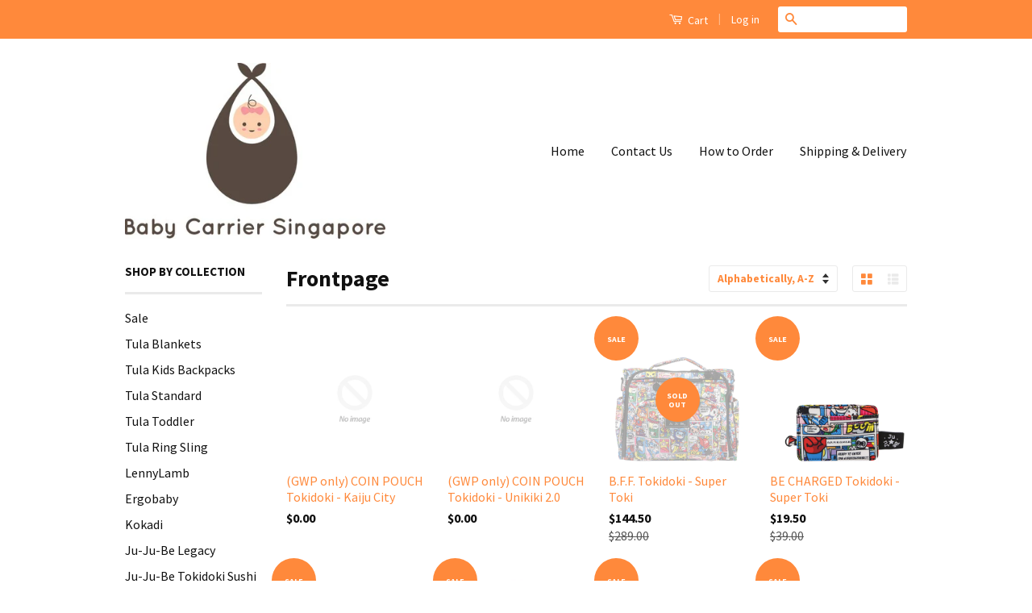

--- FILE ---
content_type: text/html; charset=utf-8
request_url: https://babycarriersingapore.com/collections/frontpage
body_size: 14974
content:
<!doctype html>
<!--[if lt IE 7]><html class="no-js lt-ie9 lt-ie8 lt-ie7" lang="en"> <![endif]-->
<!--[if IE 7]><html class="no-js lt-ie9 lt-ie8" lang="en"> <![endif]-->
<!--[if IE 8]><html class="no-js lt-ie9" lang="en"> <![endif]-->
<!--[if IE 9 ]><html class="ie9 no-js"> <![endif]-->
<!--[if (gt IE 9)|!(IE)]><!--> <html class="no-js"> <!--<![endif]-->
<head>

  <!-- Basic page needs ================================================== -->
  <meta charset="utf-8">
  <meta http-equiv="X-UA-Compatible" content="IE=edge,chrome=1">

  

  <!-- Title and description ================================================== -->
  <title>
  Frontpage &ndash; Baby Carrier Singapore
  </title>

  

  <!-- Product meta ================================================== -->
  

  <meta property="og:type" content="website">
  <meta property="og:title" content="Frontpage">
  
  <meta property="og:image" content="http://babycarriersingapore.com/cdn/shop/t/4/assets/logo.png?v=37011115825648617751441817374">
  <meta property="og:image:secure_url" content="https://babycarriersingapore.com/cdn/shop/t/4/assets/logo.png?v=37011115825648617751441817374">
  


  <meta property="og:url" content="https://babycarriersingapore.com/collections/frontpage">
  <meta property="og:site_name" content="Baby Carrier Singapore">

  

<meta name="twitter:card" content="summary">





  <!-- Helpers ================================================== -->
  <link rel="canonical" href="https://babycarriersingapore.com/collections/frontpage">
  <meta name="viewport" content="width=device-width,initial-scale=1">
  <meta name="theme-color" content="#ff893b">

  
  <!-- Ajaxify Cart Plugin ================================================== -->
  <link href="//babycarriersingapore.com/cdn/shop/t/4/assets/ajaxify.scss.css?v=139860943443775886001441647500" rel="stylesheet" type="text/css" media="all" />
  

  <!-- CSS ================================================== -->
  <link href="//babycarriersingapore.com/cdn/shop/t/4/assets/timber.scss.css?v=113161294416193394251674767152" rel="stylesheet" type="text/css" media="all" />
  <link href="//babycarriersingapore.com/cdn/shop/t/4/assets/theme.scss.css?v=84461603619036794361674767152" rel="stylesheet" type="text/css" media="all" />

  
  
  
  <link href="//fonts.googleapis.com/css?family=Source+Sans+Pro:400,700" rel="stylesheet" type="text/css" media="all" />


  



  <!-- Header hook for plugins ================================================== -->
  <script>window.performance && window.performance.mark && window.performance.mark('shopify.content_for_header.start');</script><meta id="shopify-digital-wallet" name="shopify-digital-wallet" content="/9848518/digital_wallets/dialog">
<meta name="shopify-checkout-api-token" content="3f64d4bf0d37df84564fa2dee1566ca2">
<meta id="in-context-paypal-metadata" data-shop-id="9848518" data-venmo-supported="false" data-environment="production" data-locale="en_US" data-paypal-v4="true" data-currency="SGD">
<link rel="alternate" type="application/atom+xml" title="Feed" href="/collections/frontpage.atom" />
<link rel="next" href="/collections/frontpage?page=2">
<link rel="alternate" type="application/json+oembed" href="https://babycarriersingapore.com/collections/frontpage.oembed">
<script async="async" src="/checkouts/internal/preloads.js?locale=en-SG"></script>
<script id="shopify-features" type="application/json">{"accessToken":"3f64d4bf0d37df84564fa2dee1566ca2","betas":["rich-media-storefront-analytics"],"domain":"babycarriersingapore.com","predictiveSearch":true,"shopId":9848518,"locale":"en"}</script>
<script>var Shopify = Shopify || {};
Shopify.shop = "babycarriersingapore.myshopify.com";
Shopify.locale = "en";
Shopify.currency = {"active":"SGD","rate":"1.0"};
Shopify.country = "SG";
Shopify.theme = {"name":"Classic","id":40876804,"schema_name":null,"schema_version":null,"theme_store_id":721,"role":"main"};
Shopify.theme.handle = "null";
Shopify.theme.style = {"id":null,"handle":null};
Shopify.cdnHost = "babycarriersingapore.com/cdn";
Shopify.routes = Shopify.routes || {};
Shopify.routes.root = "/";</script>
<script type="module">!function(o){(o.Shopify=o.Shopify||{}).modules=!0}(window);</script>
<script>!function(o){function n(){var o=[];function n(){o.push(Array.prototype.slice.apply(arguments))}return n.q=o,n}var t=o.Shopify=o.Shopify||{};t.loadFeatures=n(),t.autoloadFeatures=n()}(window);</script>
<script id="shop-js-analytics" type="application/json">{"pageType":"collection"}</script>
<script defer="defer" async type="module" src="//babycarriersingapore.com/cdn/shopifycloud/shop-js/modules/v2/client.init-shop-cart-sync_DtuiiIyl.en.esm.js"></script>
<script defer="defer" async type="module" src="//babycarriersingapore.com/cdn/shopifycloud/shop-js/modules/v2/chunk.common_CUHEfi5Q.esm.js"></script>
<script type="module">
  await import("//babycarriersingapore.com/cdn/shopifycloud/shop-js/modules/v2/client.init-shop-cart-sync_DtuiiIyl.en.esm.js");
await import("//babycarriersingapore.com/cdn/shopifycloud/shop-js/modules/v2/chunk.common_CUHEfi5Q.esm.js");

  window.Shopify.SignInWithShop?.initShopCartSync?.({"fedCMEnabled":true,"windoidEnabled":true});

</script>
<script id="__st">var __st={"a":9848518,"offset":28800,"reqid":"38a8b54c-04cf-430c-bca9-8908f9d7159d-1766827589","pageurl":"babycarriersingapore.com\/collections\/frontpage","u":"a2e51eeef322","p":"collection","rtyp":"collection","rid":82041220};</script>
<script>window.ShopifyPaypalV4VisibilityTracking = true;</script>
<script id="captcha-bootstrap">!function(){'use strict';const t='contact',e='account',n='new_comment',o=[[t,t],['blogs',n],['comments',n],[t,'customer']],c=[[e,'customer_login'],[e,'guest_login'],[e,'recover_customer_password'],[e,'create_customer']],r=t=>t.map((([t,e])=>`form[action*='/${t}']:not([data-nocaptcha='true']) input[name='form_type'][value='${e}']`)).join(','),a=t=>()=>t?[...document.querySelectorAll(t)].map((t=>t.form)):[];function s(){const t=[...o],e=r(t);return a(e)}const i='password',u='form_key',d=['recaptcha-v3-token','g-recaptcha-response','h-captcha-response',i],f=()=>{try{return window.sessionStorage}catch{return}},m='__shopify_v',_=t=>t.elements[u];function p(t,e,n=!1){try{const o=window.sessionStorage,c=JSON.parse(o.getItem(e)),{data:r}=function(t){const{data:e,action:n}=t;return t[m]||n?{data:e,action:n}:{data:t,action:n}}(c);for(const[e,n]of Object.entries(r))t.elements[e]&&(t.elements[e].value=n);n&&o.removeItem(e)}catch(o){console.error('form repopulation failed',{error:o})}}const l='form_type',E='cptcha';function T(t){t.dataset[E]=!0}const w=window,h=w.document,L='Shopify',v='ce_forms',y='captcha';let A=!1;((t,e)=>{const n=(g='f06e6c50-85a8-45c8-87d0-21a2b65856fe',I='https://cdn.shopify.com/shopifycloud/storefront-forms-hcaptcha/ce_storefront_forms_captcha_hcaptcha.v1.5.2.iife.js',D={infoText:'Protected by hCaptcha',privacyText:'Privacy',termsText:'Terms'},(t,e,n)=>{const o=w[L][v],c=o.bindForm;if(c)return c(t,g,e,D).then(n);var r;o.q.push([[t,g,e,D],n]),r=I,A||(h.body.append(Object.assign(h.createElement('script'),{id:'captcha-provider',async:!0,src:r})),A=!0)});var g,I,D;w[L]=w[L]||{},w[L][v]=w[L][v]||{},w[L][v].q=[],w[L][y]=w[L][y]||{},w[L][y].protect=function(t,e){n(t,void 0,e),T(t)},Object.freeze(w[L][y]),function(t,e,n,w,h,L){const[v,y,A,g]=function(t,e,n){const i=e?o:[],u=t?c:[],d=[...i,...u],f=r(d),m=r(i),_=r(d.filter((([t,e])=>n.includes(e))));return[a(f),a(m),a(_),s()]}(w,h,L),I=t=>{const e=t.target;return e instanceof HTMLFormElement?e:e&&e.form},D=t=>v().includes(t);t.addEventListener('submit',(t=>{const e=I(t);if(!e)return;const n=D(e)&&!e.dataset.hcaptchaBound&&!e.dataset.recaptchaBound,o=_(e),c=g().includes(e)&&(!o||!o.value);(n||c)&&t.preventDefault(),c&&!n&&(function(t){try{if(!f())return;!function(t){const e=f();if(!e)return;const n=_(t);if(!n)return;const o=n.value;o&&e.removeItem(o)}(t);const e=Array.from(Array(32),(()=>Math.random().toString(36)[2])).join('');!function(t,e){_(t)||t.append(Object.assign(document.createElement('input'),{type:'hidden',name:u})),t.elements[u].value=e}(t,e),function(t,e){const n=f();if(!n)return;const o=[...t.querySelectorAll(`input[type='${i}']`)].map((({name:t})=>t)),c=[...d,...o],r={};for(const[a,s]of new FormData(t).entries())c.includes(a)||(r[a]=s);n.setItem(e,JSON.stringify({[m]:1,action:t.action,data:r}))}(t,e)}catch(e){console.error('failed to persist form',e)}}(e),e.submit())}));const S=(t,e)=>{t&&!t.dataset[E]&&(n(t,e.some((e=>e===t))),T(t))};for(const o of['focusin','change'])t.addEventListener(o,(t=>{const e=I(t);D(e)&&S(e,y())}));const B=e.get('form_key'),M=e.get(l),P=B&&M;t.addEventListener('DOMContentLoaded',(()=>{const t=y();if(P)for(const e of t)e.elements[l].value===M&&p(e,B);[...new Set([...A(),...v().filter((t=>'true'===t.dataset.shopifyCaptcha))])].forEach((e=>S(e,t)))}))}(h,new URLSearchParams(w.location.search),n,t,e,['guest_login'])})(!0,!0)}();</script>
<script integrity="sha256-4kQ18oKyAcykRKYeNunJcIwy7WH5gtpwJnB7kiuLZ1E=" data-source-attribution="shopify.loadfeatures" defer="defer" src="//babycarriersingapore.com/cdn/shopifycloud/storefront/assets/storefront/load_feature-a0a9edcb.js" crossorigin="anonymous"></script>
<script data-source-attribution="shopify.dynamic_checkout.dynamic.init">var Shopify=Shopify||{};Shopify.PaymentButton=Shopify.PaymentButton||{isStorefrontPortableWallets:!0,init:function(){window.Shopify.PaymentButton.init=function(){};var t=document.createElement("script");t.src="https://babycarriersingapore.com/cdn/shopifycloud/portable-wallets/latest/portable-wallets.en.js",t.type="module",document.head.appendChild(t)}};
</script>
<script data-source-attribution="shopify.dynamic_checkout.buyer_consent">
  function portableWalletsHideBuyerConsent(e){var t=document.getElementById("shopify-buyer-consent"),n=document.getElementById("shopify-subscription-policy-button");t&&n&&(t.classList.add("hidden"),t.setAttribute("aria-hidden","true"),n.removeEventListener("click",e))}function portableWalletsShowBuyerConsent(e){var t=document.getElementById("shopify-buyer-consent"),n=document.getElementById("shopify-subscription-policy-button");t&&n&&(t.classList.remove("hidden"),t.removeAttribute("aria-hidden"),n.addEventListener("click",e))}window.Shopify?.PaymentButton&&(window.Shopify.PaymentButton.hideBuyerConsent=portableWalletsHideBuyerConsent,window.Shopify.PaymentButton.showBuyerConsent=portableWalletsShowBuyerConsent);
</script>
<script data-source-attribution="shopify.dynamic_checkout.cart.bootstrap">document.addEventListener("DOMContentLoaded",(function(){function t(){return document.querySelector("shopify-accelerated-checkout-cart, shopify-accelerated-checkout")}if(t())Shopify.PaymentButton.init();else{new MutationObserver((function(e,n){t()&&(Shopify.PaymentButton.init(),n.disconnect())})).observe(document.body,{childList:!0,subtree:!0})}}));
</script>
<link id="shopify-accelerated-checkout-styles" rel="stylesheet" media="screen" href="https://babycarriersingapore.com/cdn/shopifycloud/portable-wallets/latest/accelerated-checkout-backwards-compat.css" crossorigin="anonymous">
<style id="shopify-accelerated-checkout-cart">
        #shopify-buyer-consent {
  margin-top: 1em;
  display: inline-block;
  width: 100%;
}

#shopify-buyer-consent.hidden {
  display: none;
}

#shopify-subscription-policy-button {
  background: none;
  border: none;
  padding: 0;
  text-decoration: underline;
  font-size: inherit;
  cursor: pointer;
}

#shopify-subscription-policy-button::before {
  box-shadow: none;
}

      </style>

<script>window.performance && window.performance.mark && window.performance.mark('shopify.content_for_header.end');</script>

  

<!--[if lt IE 9]>
<script src="//cdnjs.cloudflare.com/ajax/libs/html5shiv/3.7.2/html5shiv.min.js" type="text/javascript"></script>
<script src="//babycarriersingapore.com/cdn/shop/t/4/assets/respond.min.js?v=52248677837542619231441647498" type="text/javascript"></script>
<link href="//babycarriersingapore.com/cdn/shop/t/4/assets/respond-proxy.html" id="respond-proxy" rel="respond-proxy" />
<link href="//babycarriersingapore.com/search?q=85f4f160c79dd29f3ad85770d83fb766" id="respond-redirect" rel="respond-redirect" />
<script src="//babycarriersingapore.com/search?q=85f4f160c79dd29f3ad85770d83fb766" type="text/javascript"></script>
<![endif]-->



  <script src="//ajax.googleapis.com/ajax/libs/jquery/1.11.0/jquery.min.js" type="text/javascript"></script>
  <script src="//babycarriersingapore.com/cdn/shop/t/4/assets/modernizr.min.js?v=26620055551102246001441647498" type="text/javascript"></script>

  
  

<link href="https://monorail-edge.shopifysvc.com" rel="dns-prefetch">
<script>(function(){if ("sendBeacon" in navigator && "performance" in window) {try {var session_token_from_headers = performance.getEntriesByType('navigation')[0].serverTiming.find(x => x.name == '_s').description;} catch {var session_token_from_headers = undefined;}var session_cookie_matches = document.cookie.match(/_shopify_s=([^;]*)/);var session_token_from_cookie = session_cookie_matches && session_cookie_matches.length === 2 ? session_cookie_matches[1] : "";var session_token = session_token_from_headers || session_token_from_cookie || "";function handle_abandonment_event(e) {var entries = performance.getEntries().filter(function(entry) {return /monorail-edge.shopifysvc.com/.test(entry.name);});if (!window.abandonment_tracked && entries.length === 0) {window.abandonment_tracked = true;var currentMs = Date.now();var navigation_start = performance.timing.navigationStart;var payload = {shop_id: 9848518,url: window.location.href,navigation_start,duration: currentMs - navigation_start,session_token,page_type: "collection"};window.navigator.sendBeacon("https://monorail-edge.shopifysvc.com/v1/produce", JSON.stringify({schema_id: "online_store_buyer_site_abandonment/1.1",payload: payload,metadata: {event_created_at_ms: currentMs,event_sent_at_ms: currentMs}}));}}window.addEventListener('pagehide', handle_abandonment_event);}}());</script>
<script id="web-pixels-manager-setup">(function e(e,d,r,n,o){if(void 0===o&&(o={}),!Boolean(null===(a=null===(i=window.Shopify)||void 0===i?void 0:i.analytics)||void 0===a?void 0:a.replayQueue)){var i,a;window.Shopify=window.Shopify||{};var t=window.Shopify;t.analytics=t.analytics||{};var s=t.analytics;s.replayQueue=[],s.publish=function(e,d,r){return s.replayQueue.push([e,d,r]),!0};try{self.performance.mark("wpm:start")}catch(e){}var l=function(){var e={modern:/Edge?\/(1{2}[4-9]|1[2-9]\d|[2-9]\d{2}|\d{4,})\.\d+(\.\d+|)|Firefox\/(1{2}[4-9]|1[2-9]\d|[2-9]\d{2}|\d{4,})\.\d+(\.\d+|)|Chrom(ium|e)\/(9{2}|\d{3,})\.\d+(\.\d+|)|(Maci|X1{2}).+ Version\/(15\.\d+|(1[6-9]|[2-9]\d|\d{3,})\.\d+)([,.]\d+|)( \(\w+\)|)( Mobile\/\w+|) Safari\/|Chrome.+OPR\/(9{2}|\d{3,})\.\d+\.\d+|(CPU[ +]OS|iPhone[ +]OS|CPU[ +]iPhone|CPU IPhone OS|CPU iPad OS)[ +]+(15[._]\d+|(1[6-9]|[2-9]\d|\d{3,})[._]\d+)([._]\d+|)|Android:?[ /-](13[3-9]|1[4-9]\d|[2-9]\d{2}|\d{4,})(\.\d+|)(\.\d+|)|Android.+Firefox\/(13[5-9]|1[4-9]\d|[2-9]\d{2}|\d{4,})\.\d+(\.\d+|)|Android.+Chrom(ium|e)\/(13[3-9]|1[4-9]\d|[2-9]\d{2}|\d{4,})\.\d+(\.\d+|)|SamsungBrowser\/([2-9]\d|\d{3,})\.\d+/,legacy:/Edge?\/(1[6-9]|[2-9]\d|\d{3,})\.\d+(\.\d+|)|Firefox\/(5[4-9]|[6-9]\d|\d{3,})\.\d+(\.\d+|)|Chrom(ium|e)\/(5[1-9]|[6-9]\d|\d{3,})\.\d+(\.\d+|)([\d.]+$|.*Safari\/(?![\d.]+ Edge\/[\d.]+$))|(Maci|X1{2}).+ Version\/(10\.\d+|(1[1-9]|[2-9]\d|\d{3,})\.\d+)([,.]\d+|)( \(\w+\)|)( Mobile\/\w+|) Safari\/|Chrome.+OPR\/(3[89]|[4-9]\d|\d{3,})\.\d+\.\d+|(CPU[ +]OS|iPhone[ +]OS|CPU[ +]iPhone|CPU IPhone OS|CPU iPad OS)[ +]+(10[._]\d+|(1[1-9]|[2-9]\d|\d{3,})[._]\d+)([._]\d+|)|Android:?[ /-](13[3-9]|1[4-9]\d|[2-9]\d{2}|\d{4,})(\.\d+|)(\.\d+|)|Mobile Safari.+OPR\/([89]\d|\d{3,})\.\d+\.\d+|Android.+Firefox\/(13[5-9]|1[4-9]\d|[2-9]\d{2}|\d{4,})\.\d+(\.\d+|)|Android.+Chrom(ium|e)\/(13[3-9]|1[4-9]\d|[2-9]\d{2}|\d{4,})\.\d+(\.\d+|)|Android.+(UC? ?Browser|UCWEB|U3)[ /]?(15\.([5-9]|\d{2,})|(1[6-9]|[2-9]\d|\d{3,})\.\d+)\.\d+|SamsungBrowser\/(5\.\d+|([6-9]|\d{2,})\.\d+)|Android.+MQ{2}Browser\/(14(\.(9|\d{2,})|)|(1[5-9]|[2-9]\d|\d{3,})(\.\d+|))(\.\d+|)|K[Aa][Ii]OS\/(3\.\d+|([4-9]|\d{2,})\.\d+)(\.\d+|)/},d=e.modern,r=e.legacy,n=navigator.userAgent;return n.match(d)?"modern":n.match(r)?"legacy":"unknown"}(),u="modern"===l?"modern":"legacy",c=(null!=n?n:{modern:"",legacy:""})[u],f=function(e){return[e.baseUrl,"/wpm","/b",e.hashVersion,"modern"===e.buildTarget?"m":"l",".js"].join("")}({baseUrl:d,hashVersion:r,buildTarget:u}),m=function(e){var d=e.version,r=e.bundleTarget,n=e.surface,o=e.pageUrl,i=e.monorailEndpoint;return{emit:function(e){var a=e.status,t=e.errorMsg,s=(new Date).getTime(),l=JSON.stringify({metadata:{event_sent_at_ms:s},events:[{schema_id:"web_pixels_manager_load/3.1",payload:{version:d,bundle_target:r,page_url:o,status:a,surface:n,error_msg:t},metadata:{event_created_at_ms:s}}]});if(!i)return console&&console.warn&&console.warn("[Web Pixels Manager] No Monorail endpoint provided, skipping logging."),!1;try{return self.navigator.sendBeacon.bind(self.navigator)(i,l)}catch(e){}var u=new XMLHttpRequest;try{return u.open("POST",i,!0),u.setRequestHeader("Content-Type","text/plain"),u.send(l),!0}catch(e){return console&&console.warn&&console.warn("[Web Pixels Manager] Got an unhandled error while logging to Monorail."),!1}}}}({version:r,bundleTarget:l,surface:e.surface,pageUrl:self.location.href,monorailEndpoint:e.monorailEndpoint});try{o.browserTarget=l,function(e){var d=e.src,r=e.async,n=void 0===r||r,o=e.onload,i=e.onerror,a=e.sri,t=e.scriptDataAttributes,s=void 0===t?{}:t,l=document.createElement("script"),u=document.querySelector("head"),c=document.querySelector("body");if(l.async=n,l.src=d,a&&(l.integrity=a,l.crossOrigin="anonymous"),s)for(var f in s)if(Object.prototype.hasOwnProperty.call(s,f))try{l.dataset[f]=s[f]}catch(e){}if(o&&l.addEventListener("load",o),i&&l.addEventListener("error",i),u)u.appendChild(l);else{if(!c)throw new Error("Did not find a head or body element to append the script");c.appendChild(l)}}({src:f,async:!0,onload:function(){if(!function(){var e,d;return Boolean(null===(d=null===(e=window.Shopify)||void 0===e?void 0:e.analytics)||void 0===d?void 0:d.initialized)}()){var d=window.webPixelsManager.init(e)||void 0;if(d){var r=window.Shopify.analytics;r.replayQueue.forEach((function(e){var r=e[0],n=e[1],o=e[2];d.publishCustomEvent(r,n,o)})),r.replayQueue=[],r.publish=d.publishCustomEvent,r.visitor=d.visitor,r.initialized=!0}}},onerror:function(){return m.emit({status:"failed",errorMsg:"".concat(f," has failed to load")})},sri:function(e){var d=/^sha384-[A-Za-z0-9+/=]+$/;return"string"==typeof e&&d.test(e)}(c)?c:"",scriptDataAttributes:o}),m.emit({status:"loading"})}catch(e){m.emit({status:"failed",errorMsg:(null==e?void 0:e.message)||"Unknown error"})}}})({shopId: 9848518,storefrontBaseUrl: "https://babycarriersingapore.com",extensionsBaseUrl: "https://extensions.shopifycdn.com/cdn/shopifycloud/web-pixels-manager",monorailEndpoint: "https://monorail-edge.shopifysvc.com/unstable/produce_batch",surface: "storefront-renderer",enabledBetaFlags: ["2dca8a86","a0d5f9d2"],webPixelsConfigList: [{"id":"shopify-app-pixel","configuration":"{}","eventPayloadVersion":"v1","runtimeContext":"STRICT","scriptVersion":"0450","apiClientId":"shopify-pixel","type":"APP","privacyPurposes":["ANALYTICS","MARKETING"]},{"id":"shopify-custom-pixel","eventPayloadVersion":"v1","runtimeContext":"LAX","scriptVersion":"0450","apiClientId":"shopify-pixel","type":"CUSTOM","privacyPurposes":["ANALYTICS","MARKETING"]}],isMerchantRequest: false,initData: {"shop":{"name":"Baby Carrier Singapore","paymentSettings":{"currencyCode":"SGD"},"myshopifyDomain":"babycarriersingapore.myshopify.com","countryCode":"SG","storefrontUrl":"https:\/\/babycarriersingapore.com"},"customer":null,"cart":null,"checkout":null,"productVariants":[],"purchasingCompany":null},},"https://babycarriersingapore.com/cdn","da62cc92w68dfea28pcf9825a4m392e00d0",{"modern":"","legacy":""},{"shopId":"9848518","storefrontBaseUrl":"https:\/\/babycarriersingapore.com","extensionBaseUrl":"https:\/\/extensions.shopifycdn.com\/cdn\/shopifycloud\/web-pixels-manager","surface":"storefront-renderer","enabledBetaFlags":"[\"2dca8a86\", \"a0d5f9d2\"]","isMerchantRequest":"false","hashVersion":"da62cc92w68dfea28pcf9825a4m392e00d0","publish":"custom","events":"[[\"page_viewed\",{}],[\"collection_viewed\",{\"collection\":{\"id\":\"82041220\",\"title\":\"Frontpage\",\"productVariants\":[{\"price\":{\"amount\":0.0,\"currencyCode\":\"SGD\"},\"product\":{\"title\":\"(GWP only) COIN POUCH Tokidoki - Kaiju City\",\"vendor\":\"Ju-Ju-Be\",\"id\":\"9105607556\",\"untranslatedTitle\":\"(GWP only) COIN POUCH Tokidoki - Kaiju City\",\"url\":\"\/products\/gwp-only-coin-pouch-tokidoki-kaiju-city\",\"type\":\"Diaper Bags\"},\"id\":\"30361266436\",\"image\":null,\"sku\":\"\",\"title\":\"Default Title\",\"untranslatedTitle\":\"Default Title\"},{\"price\":{\"amount\":0.0,\"currencyCode\":\"SGD\"},\"product\":{\"title\":\"(GWP only) COIN POUCH Tokidoki - Unikiki 2.0\",\"vendor\":\"Ju-Ju-Be\",\"id\":\"9614494020\",\"untranslatedTitle\":\"(GWP only) COIN POUCH Tokidoki - Unikiki 2.0\",\"url\":\"\/products\/gwp-only-coin-pouch-tokidoki-unikiki-2-0\",\"type\":\"Diaper Bags\"},\"id\":\"32921811780\",\"image\":null,\"sku\":\"\",\"title\":\"Default Title\",\"untranslatedTitle\":\"Default Title\"},{\"price\":{\"amount\":144.5,\"currencyCode\":\"SGD\"},\"product\":{\"title\":\"B.F.F. Tokidoki - Super Toki\",\"vendor\":\"Ju-Ju-Be\",\"id\":\"9894620996\",\"untranslatedTitle\":\"B.F.F. Tokidoki - Super Toki\",\"url\":\"\/products\/b-f-f-tokidoki-super-toki\",\"type\":\"Diaper Bags\"},\"id\":\"34906068164\",\"image\":{\"src\":\"\/\/babycarriersingapore.com\/cdn\/shop\/products\/tokidoki_supertoki_bff_product_1.jpg?v=1486997005\"},\"sku\":\"\",\"title\":\"Default Title\",\"untranslatedTitle\":\"Default Title\"},{\"price\":{\"amount\":19.5,\"currencyCode\":\"SGD\"},\"product\":{\"title\":\"BE CHARGED Tokidoki - Super Toki\",\"vendor\":\"Ju-Ju-Be\",\"id\":\"9898178180\",\"untranslatedTitle\":\"BE CHARGED Tokidoki - Super Toki\",\"url\":\"\/products\/be-charged-tokidoki-super-toki\",\"type\":\"Diaper Bags\"},\"id\":\"34985661508\",\"image\":{\"src\":\"\/\/babycarriersingapore.com\/cdn\/shop\/products\/tokidoki_supertoki_be_charged_product_1.jpg?v=1487061809\"},\"sku\":\"\",\"title\":\"Default Title\",\"untranslatedTitle\":\"Default Title\"},{\"price\":{\"amount\":29.9,\"currencyCode\":\"SGD\"},\"product\":{\"title\":\"BE LIGHT Coastal - Cape Cod\",\"vendor\":\"Ju-Ju-Be\",\"id\":\"10405683780\",\"untranslatedTitle\":\"BE LIGHT Coastal - Cape Cod\",\"url\":\"\/products\/be-light-coastal-cape-cod\",\"type\":\"Diaper Bags\"},\"id\":\"38904547460\",\"image\":{\"src\":\"\/\/babycarriersingapore.com\/cdn\/shop\/products\/coastal_cape_cod_be_light_product_1.jpg?v=1492403470\"},\"sku\":\"\",\"title\":\"Default Title\",\"untranslatedTitle\":\"Default Title\"},{\"price\":{\"amount\":17.5,\"currencyCode\":\"SGD\"},\"product\":{\"title\":\"BE NEAT Coastal - Providence\",\"vendor\":\"Ju-Ju-Be\",\"id\":\"9991180420\",\"untranslatedTitle\":\"BE NEAT Coastal - Providence\",\"url\":\"\/products\/be-neat-coastal-providence\",\"type\":\"Diaper Bags\"},\"id\":\"36109839556\",\"image\":{\"src\":\"\/\/babycarriersingapore.com\/cdn\/shop\/products\/coastal_providence_beneat_1.jpg?v=1488377646\"},\"sku\":\"\",\"title\":\"Default Title\",\"untranslatedTitle\":\"Default Title\"},{\"price\":{\"amount\":25.0,\"currencyCode\":\"SGD\"},\"product\":{\"title\":\"BE QUICK Coastal - Annapolis\",\"vendor\":\"Ju-Ju-Be\",\"id\":\"10405328708\",\"untranslatedTitle\":\"BE QUICK Coastal - Annapolis\",\"url\":\"\/products\/be-quick-coastal-annapolis\",\"type\":\"Diaper Bags\"},\"id\":\"38903037636\",\"image\":{\"src\":\"\/\/babycarriersingapore.com\/cdn\/shop\/products\/coastal_annapolis_be_quick_product_1.jpg?v=1492401281\"},\"sku\":\"\",\"title\":\"Default Title\",\"untranslatedTitle\":\"Default Title\"},{\"price\":{\"amount\":25.0,\"currencyCode\":\"SGD\"},\"product\":{\"title\":\"BE QUICK Coastal - Cape Cod\",\"vendor\":\"Ju-Ju-Be\",\"id\":\"10405659460\",\"untranslatedTitle\":\"BE QUICK Coastal - Cape Cod\",\"url\":\"\/products\/be-quick-coastal-cape-cod\",\"type\":\"Diaper Bags\"},\"id\":\"38904487748\",\"image\":{\"src\":\"\/\/babycarriersingapore.com\/cdn\/shop\/products\/coastal_cape_cod_be_quick_product_1.jpg?v=1492403167\"},\"sku\":\"\",\"title\":\"Default Title\",\"untranslatedTitle\":\"Default Title\"},{\"price\":{\"amount\":32.5,\"currencyCode\":\"SGD\"},\"product\":{\"title\":\"BE READY Coastal - Coney Island\",\"vendor\":\"Ju-Ju-Be\",\"id\":\"9991257476\",\"untranslatedTitle\":\"BE READY Coastal - Coney Island\",\"url\":\"\/products\/be-ready-coastal-coney-island\",\"type\":\"Diaper Bags\"},\"id\":\"36111249220\",\"image\":{\"src\":\"\/\/babycarriersingapore.com\/cdn\/shop\/products\/coastal_coneyisland_beready_1.jpg?v=1488378848\"},\"sku\":\"\",\"title\":\"Default Title\",\"untranslatedTitle\":\"Default Title\"},{\"price\":{\"amount\":40.0,\"currencyCode\":\"SGD\"},\"product\":{\"title\":\"BE RICH Coastal - Nantucket\",\"vendor\":\"Ju-Ju-Be\",\"id\":\"10012469508\",\"untranslatedTitle\":\"BE RICH Coastal - Nantucket\",\"url\":\"\/products\/be-rich-coastal-nantucket\",\"type\":\"Diaper Bags\"},\"id\":\"36360308100\",\"image\":{\"src\":\"\/\/babycarriersingapore.com\/cdn\/shop\/products\/coastal_nantucket_berich_1.jpg?v=1488639330\"},\"sku\":\"\",\"title\":\"Default Title\",\"untranslatedTitle\":\"Default Title\"},{\"price\":{\"amount\":40.0,\"currencyCode\":\"SGD\"},\"product\":{\"title\":\"BE RICH Coastal - Newport\",\"vendor\":\"Ju-Ju-Be\",\"id\":\"10012530372\",\"untranslatedTitle\":\"BE RICH Coastal - Newport\",\"url\":\"\/products\/be-rich-coastal-newport\",\"type\":\"Diaper Bags\"},\"id\":\"36361220548\",\"image\":{\"src\":\"\/\/babycarriersingapore.com\/cdn\/shop\/products\/coastal_newport_berich_1.jpg?v=1488642031\"},\"sku\":\"\",\"title\":\"Default Title\",\"untranslatedTitle\":\"Default Title\"},{\"price\":{\"amount\":40.0,\"currencyCode\":\"SGD\"},\"product\":{\"title\":\"BE RICH Tokidoki - Sea Punk\",\"vendor\":\"Ju-Ju-Be\",\"id\":\"11172609156\",\"untranslatedTitle\":\"BE RICH Tokidoki - Sea Punk\",\"url\":\"\/products\/be-rich-tokidoki-sea-punk\",\"type\":\"Diaper Bags\"},\"id\":\"42794296516\",\"image\":{\"src\":\"\/\/babycarriersingapore.com\/cdn\/shop\/products\/tokidoki_sea_punk_be_rich_product_1.jpg?v=1497453695\"},\"sku\":\"\",\"title\":\"Default Title\",\"untranslatedTitle\":\"Default Title\"},{\"price\":{\"amount\":40.0,\"currencyCode\":\"SGD\"},\"product\":{\"title\":\"BE RICH Tokidoki - Super Toki\",\"vendor\":\"Ju-Ju-Be\",\"id\":\"9898165444\",\"untranslatedTitle\":\"BE RICH Tokidoki - Super Toki\",\"url\":\"\/products\/be-rich-tokidoki-super-toki\",\"type\":\"Diaper Bags\"},\"id\":\"34985349764\",\"image\":{\"src\":\"\/\/babycarriersingapore.com\/cdn\/shop\/products\/tokidoki_supertoki_be_rich_product_1.jpg?v=1487061571\"},\"sku\":\"\",\"title\":\"Default Title\",\"untranslatedTitle\":\"Default Title\"},{\"price\":{\"amount\":42.5,\"currencyCode\":\"SGD\"},\"product\":{\"title\":\"BE SET Coastal - Annapolis\",\"vendor\":\"Ju-Ju-Be\",\"id\":\"10405601348\",\"untranslatedTitle\":\"BE SET Coastal - Annapolis\",\"url\":\"\/products\/be-set-coastal-annapolis\",\"type\":\"Diaper Bags\"},\"id\":\"38904303556\",\"image\":{\"src\":\"\/\/babycarriersingapore.com\/cdn\/shop\/products\/coastal_annapolis_be_set_product_1.jpg?v=1492402605\"},\"sku\":\"\",\"title\":\"Default Title\",\"untranslatedTitle\":\"Default Title\"},{\"price\":{\"amount\":40.0,\"currencyCode\":\"SGD\"},\"product\":{\"title\":\"BE SPENDY Coastal - Newport\",\"vendor\":\"Ju-Ju-Be\",\"id\":\"10012532548\",\"untranslatedTitle\":\"BE SPENDY Coastal - Newport\",\"url\":\"\/products\/be-spendy-coastal-newport\",\"type\":\"Diaper Bags\"},\"id\":\"36361252164\",\"image\":{\"src\":\"\/\/babycarriersingapore.com\/cdn\/shop\/products\/coastal_newport_bespendy_1.jpg?v=1488642148\"},\"sku\":\"\",\"title\":\"Default Title\",\"untranslatedTitle\":\"Default Title\"},{\"price\":{\"amount\":40.0,\"currencyCode\":\"SGD\"},\"product\":{\"title\":\"BE SPENDY Tokidoki - Sea Punk\",\"vendor\":\"Ju-Ju-Be\",\"id\":\"11172629956\",\"untranslatedTitle\":\"BE SPENDY Tokidoki - Sea Punk\",\"url\":\"\/products\/be-spendy-tokidoki-sea-punk\",\"type\":\"Diaper Bags\"},\"id\":\"42794459908\",\"image\":{\"src\":\"\/\/babycarriersingapore.com\/cdn\/shop\/products\/tokidoki_sea_punk_be_spendy_product_1.jpg?v=1497453809\"},\"sku\":\"\",\"title\":\"Default Title\",\"untranslatedTitle\":\"Default Title\"},{\"price\":{\"amount\":40.0,\"currencyCode\":\"SGD\"},\"product\":{\"title\":\"BE SPENDY Tokidoki - Super Toki\",\"vendor\":\"Ju-Ju-Be\",\"id\":\"9898172100\",\"untranslatedTitle\":\"BE SPENDY Tokidoki - Super Toki\",\"url\":\"\/products\/be-spendy-tokidoki-super-toki\",\"type\":\"Diaper Bags\"},\"id\":\"34985517508\",\"image\":{\"src\":\"\/\/babycarriersingapore.com\/cdn\/shop\/products\/tokidoki_supertoki_be_spendy_product_1.jpg?v=1487061716\"},\"sku\":\"\",\"title\":\"Default Title\",\"untranslatedTitle\":\"Default Title\"},{\"price\":{\"amount\":190.0,\"currencyCode\":\"SGD\"},\"product\":{\"title\":\"Ergobaby Adapt Baby Carrier (Black)\",\"vendor\":\"Ergobaby\",\"id\":\"5022058756\",\"untranslatedTitle\":\"Ergobaby Adapt Baby Carrier (Black)\",\"url\":\"\/products\/ergobaby-adapt-baby-carrier-black\",\"type\":\"Baby Carriers\"},\"id\":\"19898475908\",\"image\":{\"src\":\"\/\/babycarriersingapore.com\/cdn\/shop\/products\/adaptblack1.Jpg?v=1464881012\"},\"sku\":\"\",\"title\":\"Default Title\",\"untranslatedTitle\":\"Default Title\"},{\"price\":{\"amount\":190.0,\"currencyCode\":\"SGD\"},\"product\":{\"title\":\"Ergobaby Adapt Baby Carrier (Pearl Grey)\",\"vendor\":\"Ergobaby\",\"id\":\"5022138948\",\"untranslatedTitle\":\"Ergobaby Adapt Baby Carrier (Pearl Grey)\",\"url\":\"\/products\/ergobaby-adapt-baby-carrier-pearl-grey\",\"type\":\"Baby Carriers\"},\"id\":\"19899479812\",\"image\":{\"src\":\"\/\/babycarriersingapore.com\/cdn\/shop\/products\/adaptgrey1.Jpg?v=1464881731\"},\"sku\":\"\",\"title\":\"Default Title\",\"untranslatedTitle\":\"Default Title\"},{\"price\":{\"amount\":17.9,\"currencyCode\":\"SGD\"},\"product\":{\"title\":\"Ergobaby Original Teething Pads\",\"vendor\":\"Ergobaby\",\"id\":\"1672871300\",\"untranslatedTitle\":\"Ergobaby Original Teething Pads\",\"url\":\"\/products\/ergobaby-original-teething-pads\",\"type\":\"Baby Carrier Accessories\"},\"id\":\"5904460804\",\"image\":{\"src\":\"\/\/babycarriersingapore.com\/cdn\/shop\/products\/originalteethingpads.Jpg?v=1443803293\"},\"sku\":\"\",\"title\":\"Natural\",\"untranslatedTitle\":\"Natural\"}]}}]]"});</script><script>
  window.ShopifyAnalytics = window.ShopifyAnalytics || {};
  window.ShopifyAnalytics.meta = window.ShopifyAnalytics.meta || {};
  window.ShopifyAnalytics.meta.currency = 'SGD';
  var meta = {"products":[{"id":9105607556,"gid":"gid:\/\/shopify\/Product\/9105607556","vendor":"Ju-Ju-Be","type":"Diaper Bags","handle":"gwp-only-coin-pouch-tokidoki-kaiju-city","variants":[{"id":30361266436,"price":0,"name":"(GWP only) COIN POUCH Tokidoki - Kaiju City","public_title":null,"sku":""}],"remote":false},{"id":9614494020,"gid":"gid:\/\/shopify\/Product\/9614494020","vendor":"Ju-Ju-Be","type":"Diaper Bags","handle":"gwp-only-coin-pouch-tokidoki-unikiki-2-0","variants":[{"id":32921811780,"price":0,"name":"(GWP only) COIN POUCH Tokidoki - Unikiki 2.0","public_title":null,"sku":""}],"remote":false},{"id":9894620996,"gid":"gid:\/\/shopify\/Product\/9894620996","vendor":"Ju-Ju-Be","type":"Diaper Bags","handle":"b-f-f-tokidoki-super-toki","variants":[{"id":34906068164,"price":14450,"name":"B.F.F. Tokidoki - Super Toki","public_title":null,"sku":""}],"remote":false},{"id":9898178180,"gid":"gid:\/\/shopify\/Product\/9898178180","vendor":"Ju-Ju-Be","type":"Diaper Bags","handle":"be-charged-tokidoki-super-toki","variants":[{"id":34985661508,"price":1950,"name":"BE CHARGED Tokidoki - Super Toki","public_title":null,"sku":""}],"remote":false},{"id":10405683780,"gid":"gid:\/\/shopify\/Product\/10405683780","vendor":"Ju-Ju-Be","type":"Diaper Bags","handle":"be-light-coastal-cape-cod","variants":[{"id":38904547460,"price":2990,"name":"BE LIGHT Coastal - Cape Cod","public_title":null,"sku":""}],"remote":false},{"id":9991180420,"gid":"gid:\/\/shopify\/Product\/9991180420","vendor":"Ju-Ju-Be","type":"Diaper Bags","handle":"be-neat-coastal-providence","variants":[{"id":36109839556,"price":1750,"name":"BE NEAT Coastal - Providence","public_title":null,"sku":""}],"remote":false},{"id":10405328708,"gid":"gid:\/\/shopify\/Product\/10405328708","vendor":"Ju-Ju-Be","type":"Diaper Bags","handle":"be-quick-coastal-annapolis","variants":[{"id":38903037636,"price":2500,"name":"BE QUICK Coastal - Annapolis","public_title":null,"sku":""}],"remote":false},{"id":10405659460,"gid":"gid:\/\/shopify\/Product\/10405659460","vendor":"Ju-Ju-Be","type":"Diaper Bags","handle":"be-quick-coastal-cape-cod","variants":[{"id":38904487748,"price":2500,"name":"BE QUICK Coastal - Cape Cod","public_title":null,"sku":""}],"remote":false},{"id":9991257476,"gid":"gid:\/\/shopify\/Product\/9991257476","vendor":"Ju-Ju-Be","type":"Diaper Bags","handle":"be-ready-coastal-coney-island","variants":[{"id":36111249220,"price":3250,"name":"BE READY Coastal - Coney Island","public_title":null,"sku":""}],"remote":false},{"id":10012469508,"gid":"gid:\/\/shopify\/Product\/10012469508","vendor":"Ju-Ju-Be","type":"Diaper Bags","handle":"be-rich-coastal-nantucket","variants":[{"id":36360308100,"price":4000,"name":"BE RICH Coastal - Nantucket","public_title":null,"sku":""}],"remote":false},{"id":10012530372,"gid":"gid:\/\/shopify\/Product\/10012530372","vendor":"Ju-Ju-Be","type":"Diaper Bags","handle":"be-rich-coastal-newport","variants":[{"id":36361220548,"price":4000,"name":"BE RICH Coastal - Newport","public_title":null,"sku":""}],"remote":false},{"id":11172609156,"gid":"gid:\/\/shopify\/Product\/11172609156","vendor":"Ju-Ju-Be","type":"Diaper Bags","handle":"be-rich-tokidoki-sea-punk","variants":[{"id":42794296516,"price":4000,"name":"BE RICH Tokidoki - Sea Punk","public_title":null,"sku":""}],"remote":false},{"id":9898165444,"gid":"gid:\/\/shopify\/Product\/9898165444","vendor":"Ju-Ju-Be","type":"Diaper Bags","handle":"be-rich-tokidoki-super-toki","variants":[{"id":34985349764,"price":4000,"name":"BE RICH Tokidoki - Super Toki","public_title":null,"sku":""}],"remote":false},{"id":10405601348,"gid":"gid:\/\/shopify\/Product\/10405601348","vendor":"Ju-Ju-Be","type":"Diaper Bags","handle":"be-set-coastal-annapolis","variants":[{"id":38904303556,"price":4250,"name":"BE SET Coastal - Annapolis","public_title":null,"sku":""}],"remote":false},{"id":10012532548,"gid":"gid:\/\/shopify\/Product\/10012532548","vendor":"Ju-Ju-Be","type":"Diaper Bags","handle":"be-spendy-coastal-newport","variants":[{"id":36361252164,"price":4000,"name":"BE SPENDY Coastal - Newport","public_title":null,"sku":""}],"remote":false},{"id":11172629956,"gid":"gid:\/\/shopify\/Product\/11172629956","vendor":"Ju-Ju-Be","type":"Diaper Bags","handle":"be-spendy-tokidoki-sea-punk","variants":[{"id":42794459908,"price":4000,"name":"BE SPENDY Tokidoki - Sea Punk","public_title":null,"sku":""}],"remote":false},{"id":9898172100,"gid":"gid:\/\/shopify\/Product\/9898172100","vendor":"Ju-Ju-Be","type":"Diaper Bags","handle":"be-spendy-tokidoki-super-toki","variants":[{"id":34985517508,"price":4000,"name":"BE SPENDY Tokidoki - Super Toki","public_title":null,"sku":""}],"remote":false},{"id":5022058756,"gid":"gid:\/\/shopify\/Product\/5022058756","vendor":"Ergobaby","type":"Baby Carriers","handle":"ergobaby-adapt-baby-carrier-black","variants":[{"id":19898475908,"price":19000,"name":"Ergobaby Adapt Baby Carrier (Black)","public_title":null,"sku":""}],"remote":false},{"id":5022138948,"gid":"gid:\/\/shopify\/Product\/5022138948","vendor":"Ergobaby","type":"Baby Carriers","handle":"ergobaby-adapt-baby-carrier-pearl-grey","variants":[{"id":19899479812,"price":19000,"name":"Ergobaby Adapt Baby Carrier (Pearl Grey)","public_title":null,"sku":""}],"remote":false},{"id":1672871300,"gid":"gid:\/\/shopify\/Product\/1672871300","vendor":"Ergobaby","type":"Baby Carrier Accessories","handle":"ergobaby-original-teething-pads","variants":[{"id":5904460804,"price":1790,"name":"Ergobaby Original Teething Pads - Natural","public_title":"Natural","sku":""}],"remote":false}],"page":{"pageType":"collection","resourceType":"collection","resourceId":82041220,"requestId":"38a8b54c-04cf-430c-bca9-8908f9d7159d-1766827589"}};
  for (var attr in meta) {
    window.ShopifyAnalytics.meta[attr] = meta[attr];
  }
</script>
<script class="analytics">
  (function () {
    var customDocumentWrite = function(content) {
      var jquery = null;

      if (window.jQuery) {
        jquery = window.jQuery;
      } else if (window.Checkout && window.Checkout.$) {
        jquery = window.Checkout.$;
      }

      if (jquery) {
        jquery('body').append(content);
      }
    };

    var hasLoggedConversion = function(token) {
      if (token) {
        return document.cookie.indexOf('loggedConversion=' + token) !== -1;
      }
      return false;
    }

    var setCookieIfConversion = function(token) {
      if (token) {
        var twoMonthsFromNow = new Date(Date.now());
        twoMonthsFromNow.setMonth(twoMonthsFromNow.getMonth() + 2);

        document.cookie = 'loggedConversion=' + token + '; expires=' + twoMonthsFromNow;
      }
    }

    var trekkie = window.ShopifyAnalytics.lib = window.trekkie = window.trekkie || [];
    if (trekkie.integrations) {
      return;
    }
    trekkie.methods = [
      'identify',
      'page',
      'ready',
      'track',
      'trackForm',
      'trackLink'
    ];
    trekkie.factory = function(method) {
      return function() {
        var args = Array.prototype.slice.call(arguments);
        args.unshift(method);
        trekkie.push(args);
        return trekkie;
      };
    };
    for (var i = 0; i < trekkie.methods.length; i++) {
      var key = trekkie.methods[i];
      trekkie[key] = trekkie.factory(key);
    }
    trekkie.load = function(config) {
      trekkie.config = config || {};
      trekkie.config.initialDocumentCookie = document.cookie;
      var first = document.getElementsByTagName('script')[0];
      var script = document.createElement('script');
      script.type = 'text/javascript';
      script.onerror = function(e) {
        var scriptFallback = document.createElement('script');
        scriptFallback.type = 'text/javascript';
        scriptFallback.onerror = function(error) {
                var Monorail = {
      produce: function produce(monorailDomain, schemaId, payload) {
        var currentMs = new Date().getTime();
        var event = {
          schema_id: schemaId,
          payload: payload,
          metadata: {
            event_created_at_ms: currentMs,
            event_sent_at_ms: currentMs
          }
        };
        return Monorail.sendRequest("https://" + monorailDomain + "/v1/produce", JSON.stringify(event));
      },
      sendRequest: function sendRequest(endpointUrl, payload) {
        // Try the sendBeacon API
        if (window && window.navigator && typeof window.navigator.sendBeacon === 'function' && typeof window.Blob === 'function' && !Monorail.isIos12()) {
          var blobData = new window.Blob([payload], {
            type: 'text/plain'
          });

          if (window.navigator.sendBeacon(endpointUrl, blobData)) {
            return true;
          } // sendBeacon was not successful

        } // XHR beacon

        var xhr = new XMLHttpRequest();

        try {
          xhr.open('POST', endpointUrl);
          xhr.setRequestHeader('Content-Type', 'text/plain');
          xhr.send(payload);
        } catch (e) {
          console.log(e);
        }

        return false;
      },
      isIos12: function isIos12() {
        return window.navigator.userAgent.lastIndexOf('iPhone; CPU iPhone OS 12_') !== -1 || window.navigator.userAgent.lastIndexOf('iPad; CPU OS 12_') !== -1;
      }
    };
    Monorail.produce('monorail-edge.shopifysvc.com',
      'trekkie_storefront_load_errors/1.1',
      {shop_id: 9848518,
      theme_id: 40876804,
      app_name: "storefront",
      context_url: window.location.href,
      source_url: "//babycarriersingapore.com/cdn/s/trekkie.storefront.8f32c7f0b513e73f3235c26245676203e1209161.min.js"});

        };
        scriptFallback.async = true;
        scriptFallback.src = '//babycarriersingapore.com/cdn/s/trekkie.storefront.8f32c7f0b513e73f3235c26245676203e1209161.min.js';
        first.parentNode.insertBefore(scriptFallback, first);
      };
      script.async = true;
      script.src = '//babycarriersingapore.com/cdn/s/trekkie.storefront.8f32c7f0b513e73f3235c26245676203e1209161.min.js';
      first.parentNode.insertBefore(script, first);
    };
    trekkie.load(
      {"Trekkie":{"appName":"storefront","development":false,"defaultAttributes":{"shopId":9848518,"isMerchantRequest":null,"themeId":40876804,"themeCityHash":"14825999601794598325","contentLanguage":"en","currency":"SGD","eventMetadataId":"21af5af4-ce66-4bf2-bfcb-5547e15115f5"},"isServerSideCookieWritingEnabled":true,"monorailRegion":"shop_domain","enabledBetaFlags":["65f19447"]},"Session Attribution":{},"S2S":{"facebookCapiEnabled":false,"source":"trekkie-storefront-renderer","apiClientId":580111}}
    );

    var loaded = false;
    trekkie.ready(function() {
      if (loaded) return;
      loaded = true;

      window.ShopifyAnalytics.lib = window.trekkie;

      var originalDocumentWrite = document.write;
      document.write = customDocumentWrite;
      try { window.ShopifyAnalytics.merchantGoogleAnalytics.call(this); } catch(error) {};
      document.write = originalDocumentWrite;

      window.ShopifyAnalytics.lib.page(null,{"pageType":"collection","resourceType":"collection","resourceId":82041220,"requestId":"38a8b54c-04cf-430c-bca9-8908f9d7159d-1766827589","shopifyEmitted":true});

      var match = window.location.pathname.match(/checkouts\/(.+)\/(thank_you|post_purchase)/)
      var token = match? match[1]: undefined;
      if (!hasLoggedConversion(token)) {
        setCookieIfConversion(token);
        window.ShopifyAnalytics.lib.track("Viewed Product Category",{"currency":"SGD","category":"Collection: frontpage","collectionName":"frontpage","collectionId":82041220,"nonInteraction":true},undefined,undefined,{"shopifyEmitted":true});
      }
    });


        var eventsListenerScript = document.createElement('script');
        eventsListenerScript.async = true;
        eventsListenerScript.src = "//babycarriersingapore.com/cdn/shopifycloud/storefront/assets/shop_events_listener-3da45d37.js";
        document.getElementsByTagName('head')[0].appendChild(eventsListenerScript);

})();</script>
<script
  defer
  src="https://babycarriersingapore.com/cdn/shopifycloud/perf-kit/shopify-perf-kit-2.1.2.min.js"
  data-application="storefront-renderer"
  data-shop-id="9848518"
  data-render-region="gcp-us-central1"
  data-page-type="collection"
  data-theme-instance-id="40876804"
  data-theme-name=""
  data-theme-version=""
  data-monorail-region="shop_domain"
  data-resource-timing-sampling-rate="10"
  data-shs="true"
  data-shs-beacon="true"
  data-shs-export-with-fetch="true"
  data-shs-logs-sample-rate="1"
  data-shs-beacon-endpoint="https://babycarriersingapore.com/api/collect"
></script>
</head>

<body id="frontpage" class="template-collection" >

  <div class="header-bar">
  <div class="wrapper medium-down--hide">
    <div class="large--display-table">
      <div class="header-bar__left large--display-table-cell">
        
      </div>

      <div class="header-bar__right large--display-table-cell">
        <div class="header-bar__module">
          <a href="/cart" class="cart-toggle">
            <span class="icon icon-cart header-bar__cart-icon" aria-hidden="true"></span>
            Cart
            <span class="cart-count header-bar__cart-count hidden-count">0</span>
          </a>
        </div>

        
          <span class="header-bar__sep" aria-hidden="true">|</span>
          <ul class="header-bar__module header-bar__module--list">
            
              <li>
                <a href="/account/login" id="customer_login_link">Log in</a>
              </li>
            
          </ul>
        
        
        
          <div class="header-bar__module header-bar__search">
            


  <form action="/search" method="get" class="header-bar__search-form clearfix" role="search">
    
    <input type="search" name="q" value="" aria-label="Search our store" class="header-bar__search-input">
    <button type="submit" class="btn icon-fallback-text header-bar__search-submit">
      <span class="icon icon-search" aria-hidden="true"></span>
      <span class="fallback-text">Search</span>
    </button>
  </form>


          </div>
        

      </div>
    </div>
  </div>
  <div class="wrapper large--hide">
    <button type="button" class="mobile-nav-trigger" id="MobileNavTrigger">
      <span class="icon icon-hamburger" aria-hidden="true"></span>
      Menu
    </button>
    <a href="/cart" class="cart-toggle mobile-cart-toggle">
      <span class="icon icon-cart header-bar__cart-icon" aria-hidden="true"></span>
      Cart <span class="cart-count hidden-count">0</span>
    </a>
  </div>
  <ul id="MobileNav" class="mobile-nav large--hide">
  
  
  
  <li class="mobile-nav__link" aria-haspopup="true">
    
      <a href="/" class="mobile-nav">
        Home
      </a>
    
  </li>
  
  
  <li class="mobile-nav__link" aria-haspopup="true">
    
      <a href="/pages/contact-us" class="mobile-nav">
        Contact Us
      </a>
    
  </li>
  
  
  <li class="mobile-nav__link" aria-haspopup="true">
    
      <a href="/pages/how-to-order" class="mobile-nav">
        How to Order
      </a>
    
  </li>
  
  
  <li class="mobile-nav__link" aria-haspopup="true">
    
      <a href="/pages/shipping-delivery" class="mobile-nav">
        Shipping & Delivery
      </a>
    
  </li>
  
  
    
      
      
      
      
      
        <li class="mobile-nav__link" aria-haspopup="true">
  <a href="#" class="mobile-nav__sublist-trigger">
    Shop By Collection
    <span class="icon-fallback-text mobile-nav__sublist-expand">
  <span class="icon icon-plus" aria-hidden="true"></span>
  <span class="fallback-text">+</span>
</span>
<span class="icon-fallback-text mobile-nav__sublist-contract">
  <span class="icon icon-minus" aria-hidden="true"></span>
  <span class="fallback-text">-</span>
</span>
  </a>
  <ul class="mobile-nav__sublist">
  
    
      
      
        <li class="mobile-nav__sublist-link">
          <a href="/collections/sale">Sale</a>
        </li>
      
      
  
    
      
      
        <li class="mobile-nav__sublist-link">
          <a href="/collections/tula-blankets">Tula Blankets</a>
        </li>
      
      
  
    
      
      
        <li class="mobile-nav__sublist-link">
          <a href="/collections/tula-kids-backpacks">Tula Kids Backpacks</a>
        </li>
      
      
  
    
      
      
        <li class="mobile-nav__sublist-link">
          <a href="/collections/tula-standard">Tula Standard</a>
        </li>
      
      
  
    
      
      
        <li class="mobile-nav__sublist-link">
          <a href="/collections/tula-toddler">Tula Toddler</a>
        </li>
      
      
  
    
      
      
        <li class="mobile-nav__sublist-link">
          <a href="/collections/tula-ring-sling">Tula Ring Sling</a>
        </li>
      
      
  
    
      
      
        <li class="mobile-nav__sublist-link">
          <a href="/collections/lennylamb">LennyLamb</a>
        </li>
      
      
  
    
      
      
        <li class="mobile-nav__sublist-link">
          <a href="/collections/ergobaby">Ergobaby</a>
        </li>
      
      
  
    
      
      
        <li class="mobile-nav__sublist-link">
          <a href="/collections/kokadi">Kokadi</a>
        </li>
      
      
  
    
      
      
        <li class="mobile-nav__sublist-link">
          <a href="/collections/ju-ju-be-legacy">Ju-Ju-Be Legacy</a>
        </li>
      
      
  
    
      
      
        <li class="mobile-nav__sublist-link">
          <a href="/collections/ju-ju-be-tokidoki-sushi-cars">Ju-Ju-Be Tokidoki Sushi Cars</a>
        </li>
      
      
  
    
      
      
        <li class="mobile-nav__sublist-link">
          <a href="/collections/ju-ju-be-tokidoki-sea-punk">Ju-Ju-Be Tokidoki Sea Punk</a>
        </li>
      
      
  
    
      
      
        <li class="mobile-nav__sublist-link">
          <a href="/collections/ju-ju-be-tokidoki">Ju-Ju-Be Tokidoki</a>
        </li>
      
      
  
    
      
      
        <li class="mobile-nav__sublist-link">
          <a href="/collections/ju-ju-be-for-hello-kitty">Ju-Ju-Be for Hello Kitty</a>
        </li>
      
      
  
    
      
      
        <li class="mobile-nav__sublist-link">
          <a href="/collections/ju-ju-be-coastal-newport">Ju-Ju-Be Coastal Newport</a>
        </li>
      
      
  
    
      
      
        <li class="mobile-nav__sublist-link">
          <a href="/collections/ju-ju-be-coastal-providence">Ju-Ju-Be Coastal Providence</a>
        </li>
      
      
  
    
      
      
        <li class="mobile-nav__sublist-link">
          <a href="/collections/ju-ju-be-coastal-annapolis">Ju-Ju-Be Coastal Annapolis</a>
        </li>
      
      
  
    
      
      
        <li class="mobile-nav__sublist-link">
          <a href="/collections/ju-ju-be-coastal-cape-cod">Ju-Ju-Be Coastal Cape Cod</a>
        </li>
      
      
  
  </ul>
</li>

      
    
      
      
      
      
      
    
      
      
      
      
      
    
      
      
      
      
      
    
      
      
      
      
      
    
    
    
      
      
      
      <li class="mobile-nav__link" aria-haspopup="true">
  <a href="#" class="mobile-nav__sublist-trigger">
    Shop by Type
    <span class="icon-fallback-text mobile-nav__sublist-expand">
  <span class="icon icon-plus" aria-hidden="true"></span>
  <span class="fallback-text">+</span>
</span>
<span class="icon-fallback-text mobile-nav__sublist-contract">
  <span class="icon icon-minus" aria-hidden="true"></span>
  <span class="fallback-text">-</span>
</span>
  </a>
  <ul class="mobile-nav__sublist">
  
    
      <li class="mobile-nav__sublist-link">
        <a href="/collections/types?q="></a>
      </li>
      
  
    
      <li class="mobile-nav__sublist-link">
        <a href="/collections/types?q=Baby%20Carrier%20Accessories">Baby Carrier Accessories</a>
      </li>
      
  
    
      <li class="mobile-nav__sublist-link">
        <a href="/collections/types?q=Baby%20Carriers">Baby Carriers</a>
      </li>
      
  
    
      <li class="mobile-nav__sublist-link">
        <a href="/collections/types?q=Blankets">Blankets</a>
      </li>
      
  
    
      <li class="mobile-nav__sublist-link">
        <a href="/collections/types?q=Diaper%20Bags">Diaper Bags</a>
      </li>
      
  
    
      <li class="mobile-nav__sublist-link">
        <a href="/collections/types?q=Kids%20Backpacks">Kids Backpacks</a>
      </li>
      
  
  </ul>
</li>

    
    
    
  
    
  

  
    
      <li class="mobile-nav__link">
        <a href="/account/login" id="customer_login_link">Log in</a>
      </li>
      
        <li class="mobile-nav__link">
          <a href="/account/register" id="customer_register_link">Create account</a>
        </li>
      
    
  
  
  <li class="mobile-nav__link">
    
      <div class="header-bar__module header-bar__search">
        


  <form action="/search" method="get" class="header-bar__search-form clearfix" role="search">
    
    <input type="search" name="q" value="" aria-label="Search our store" class="header-bar__search-input">
    <button type="submit" class="btn icon-fallback-text header-bar__search-submit">
      <span class="icon icon-search" aria-hidden="true"></span>
      <span class="fallback-text">Search</span>
    </button>
  </form>


      </div>
    
  </li>
  
</ul>

</div>


  <header class="site-header" role="banner">
    <div class="wrapper">

      <div class="grid--full large--display-table">
        <div class="grid__item large--one-third large--display-table-cell">
          
            <div class="h1 site-header__logo large--left" itemscope itemtype="http://schema.org/Organization">
          
            
              <a href="/" itemprop="url">
                <img src="//babycarriersingapore.com/cdn/shop/t/4/assets/logo.png?v=37011115825648617751441817374" alt="Baby Carrier Singapore" itemprop="logo">
              </a>
            
          
            </div>
          
          
        </div>
        <div class="grid__item large--two-thirds large--display-table-cell medium-down--hide">
          
<ul class="site-nav" id="AccessibleNav">
  
    
    
    
      <li >
        <a href="/" class="site-nav__link">Home</a>
      </li>
    
  
    
    
    
      <li >
        <a href="/pages/contact-us" class="site-nav__link">Contact Us</a>
      </li>
    
  
    
    
    
      <li >
        <a href="/pages/how-to-order" class="site-nav__link">How to Order</a>
      </li>
    
  
    
    
    
      <li >
        <a href="/pages/shipping-delivery" class="site-nav__link">Shipping & Delivery</a>
      </li>
    
  
</ul>

        </div>
      </div>

    </div>
  </header>

  <main class="wrapper main-content" role="main">
    <div class="grid">
      
        <div class="grid__item large--one-fifth medium-down--hide">
          





  
  
  
    <nav class="sidebar-module">
      <div class="section-header">
        <p class="section-header__title h4">Shop By Collection</p>
      </div>
      <ul class="sidebar-module__list">
        
          
  <li>
    <a href="/collections/sale" class="">Sale</a>
  </li>


        
          
  <li>
    <a href="/collections/tula-blankets" class="">Tula Blankets</a>
  </li>


        
          
  <li>
    <a href="/collections/tula-kids-backpacks" class="">Tula Kids Backpacks</a>
  </li>


        
          
  <li>
    <a href="/collections/tula-standard" class="">Tula Standard</a>
  </li>


        
          
  <li>
    <a href="/collections/tula-toddler" class="">Tula Toddler</a>
  </li>


        
          
  <li>
    <a href="/collections/tula-ring-sling" class="">Tula Ring Sling</a>
  </li>


        
          
  <li>
    <a href="/collections/lennylamb" class="">LennyLamb</a>
  </li>


        
          
  <li>
    <a href="/collections/ergobaby" class="">Ergobaby</a>
  </li>


        
          
  <li>
    <a href="/collections/kokadi" class="">Kokadi</a>
  </li>


        
          
  <li>
    <a href="/collections/ju-ju-be-legacy" class="">Ju-Ju-Be Legacy</a>
  </li>


        
          
  <li>
    <a href="/collections/ju-ju-be-tokidoki-sushi-cars" class="">Ju-Ju-Be Tokidoki Sushi Cars</a>
  </li>


        
          
  <li>
    <a href="/collections/ju-ju-be-tokidoki-sea-punk" class="">Ju-Ju-Be Tokidoki Sea Punk</a>
  </li>


        
          
  <li>
    <a href="/collections/ju-ju-be-tokidoki" class="">Ju-Ju-Be Tokidoki</a>
  </li>


        
          
  <li>
    <a href="/collections/ju-ju-be-for-hello-kitty" class="">Ju-Ju-Be for Hello Kitty</a>
  </li>


        
          
  <li>
    <a href="/collections/ju-ju-be-coastal-newport" class="">Ju-Ju-Be Coastal Newport</a>
  </li>


        
          
  <li>
    <a href="/collections/ju-ju-be-coastal-providence" class="">Ju-Ju-Be Coastal Providence</a>
  </li>


        
          
  <li>
    <a href="/collections/ju-ju-be-coastal-annapolis" class="">Ju-Ju-Be Coastal Annapolis</a>
  </li>


        
          
  <li>
    <a href="/collections/ju-ju-be-coastal-cape-cod" class="">Ju-Ju-Be Coastal Cape Cod</a>
  </li>


        
      </ul>
    </nav>
  

  
  
  

  
  
  

  
  
  

  
  
  



  <nav class="sidebar-module">
    <div class="section-header">
      <p class="section-header__title h4">Shop by Type</p>
    </div>
    <ul class="sidebar-module__list">
      
        <li><a href="/collections/types?q="></a></li>

        
      
        <li><a href="/collections/types?q=Baby%20Carrier%20Accessories">Baby Carrier Accessories</a></li>

        
      
        <li><a href="/collections/types?q=Baby%20Carriers">Baby Carriers</a></li>

        
      
        <li><a href="/collections/types?q=Blankets">Blankets</a></li>

        
      
        <li><a href="/collections/types?q=Diaper%20Bags">Diaper Bags</a></li>

        
      
        <li><a href="/collections/types?q=Kids%20Backpacks">Kids Backpacks</a></li>

        
      
    </ul>

    
  </nav>








        </div>
        <div class="grid__item large--four-fifths">
          

<header class="section-header section-header--large">
  <h1 class="section-header__title section-header__title--left">Frontpage</h1>
  <div class="section-header__link--right">
    
      <div class="form-horizontal">
  <label for="SortBy" class="label--hidden">Sort by</label>
  <select name="SortBy" id="SortBy" class="btn--tertiary">
    <option value="manual">Featured</option>
    <option value="best-selling">Best Selling</option>
    <option value="title-ascending">Alphabetically, A-Z</option>
    <option value="title-descending">Alphabetically, Z-A</option>
    <option value="price-ascending">Price, low to high</option>
    <option value="price-descending">Price, high to low</option>
    <option value="created-descending">Date, new to old</option>
    <option value="created-ascending">Date, old to new</option>
  </select>
</div>

<script>
  /*============================================================================
    Inline JS because collection liquid object is only available
    on collection pages, and not external JS files
  ==============================================================================*/
  Shopify.queryParams = {};
  if (location.search.length) {
    for (var aKeyValue, i = 0, aCouples = location.search.substr(1).split('&'); i < aCouples.length; i++) {
      aKeyValue = aCouples[i].split('=');
      if (aKeyValue.length > 1) {
        Shopify.queryParams[decodeURIComponent(aKeyValue[0])] = decodeURIComponent(aKeyValue[1]);
      }
    }
  }

  $(function() {
    $('#SortBy')
      .val('title-ascending')
      .bind('change', function() {
        Shopify.queryParams.sort_by = jQuery(this).val();
        location.search = jQuery.param(Shopify.queryParams);
      }
    );
  });
</script>

    
    
      

<div class="collection-view">
  <button type="button" title="Grid view" class="change-view change-view--active" data-view="grid">
    <span class="icon-fallback-text">
      <span class="icon icon-grid-view" aria-hidden="true"></span>
      <span class="fallback-text">Grid View</span>
    </span>
  </button>
  <button type="button" title="List view" class="change-view" data-view="list">
    <span class="icon-fallback-text">
      <span class="icon icon-list-view" aria-hidden="true"></span>
      <span class="fallback-text">List View</span>
    </span>
  </button>
</div>

    
  </div>
</header>





<div class="grid-uniform grid-link__container">

  

    











<div class="grid__item large--one-quarter medium-down--one-half">
  <a href="/collections/frontpage/products/gwp-only-coin-pouch-tokidoki-kaiju-city" class="grid-link">
    <span class="grid-link__image grid-link__image--product">
      
      
      <span class="grid-link__image-centered">
        <img src="//babycarriersingapore.com/cdn/shopifycloud/storefront/assets/no-image-2048-a2addb12_large.gif" alt="">
      </span>
    </span>
    <p class="grid-link__title">(GWP only) COIN POUCH Tokidoki - Kaiju City</p>
    <p class="grid-link__meta">
      
      <strong>$0.00</strong>
      
      
    </p>
  </a>
</div>


  

    











<div class="grid__item large--one-quarter medium-down--one-half">
  <a href="/collections/frontpage/products/gwp-only-coin-pouch-tokidoki-unikiki-2-0" class="grid-link">
    <span class="grid-link__image grid-link__image--product">
      
      
      <span class="grid-link__image-centered">
        <img src="//babycarriersingapore.com/cdn/shopifycloud/storefront/assets/no-image-2048-a2addb12_large.gif" alt="">
      </span>
    </span>
    <p class="grid-link__title">(GWP only) COIN POUCH Tokidoki - Unikiki 2.0</p>
    <p class="grid-link__meta">
      
      <strong>$0.00</strong>
      
      
    </p>
  </a>
</div>


  

    











<div class="grid__item large--one-quarter medium-down--one-half sold-out on-sale">
  <a href="/collections/frontpage/products/b-f-f-tokidoki-super-toki" class="grid-link">
    <span class="grid-link__image grid-link__image--product">
      
        <span class="badge badge--sale">
          <span class="badge__text">Sale</span>
        </span>
      
      
        <span class="badge badge--sold-out">
          <span class="badge__text">Sold Out</span>
        </span>
      
      <span class="grid-link__image-centered">
        <img src="//babycarriersingapore.com/cdn/shop/products/tokidoki_supertoki_bff_product_1_large.jpg?v=1486997005" alt="B.F.F. Tokidoki - Super Toki">
      </span>
    </span>
    <p class="grid-link__title">B.F.F. Tokidoki - Super Toki</p>
    <p class="grid-link__meta">
      
      <strong>$144.50</strong>
      
        <br><s class="grid-link__sale_price">$289.00</s>
      
      
    </p>
  </a>
</div>


  

    











<div class="grid__item large--one-quarter medium-down--one-half on-sale">
  <a href="/collections/frontpage/products/be-charged-tokidoki-super-toki" class="grid-link">
    <span class="grid-link__image grid-link__image--product">
      
        <span class="badge badge--sale">
          <span class="badge__text">Sale</span>
        </span>
      
      
      <span class="grid-link__image-centered">
        <img src="//babycarriersingapore.com/cdn/shop/products/tokidoki_supertoki_be_charged_product_1_large.jpg?v=1487061809" alt="BE CHARGED Tokidoki - Super Toki">
      </span>
    </span>
    <p class="grid-link__title">BE CHARGED Tokidoki - Super Toki</p>
    <p class="grid-link__meta">
      
      <strong>$19.50</strong>
      
        <br><s class="grid-link__sale_price">$39.00</s>
      
      
    </p>
  </a>
</div>


  

    











<div class="grid__item large--one-quarter medium-down--one-half on-sale">
  <a href="/collections/frontpage/products/be-light-coastal-cape-cod" class="grid-link">
    <span class="grid-link__image grid-link__image--product">
      
        <span class="badge badge--sale">
          <span class="badge__text">Sale</span>
        </span>
      
      
      <span class="grid-link__image-centered">
        <img src="//babycarriersingapore.com/cdn/shop/products/coastal_cape_cod_be_light_product_1_large.jpg?v=1492403470" alt="BE LIGHT Coastal - Cape Cod">
      </span>
    </span>
    <p class="grid-link__title">BE LIGHT Coastal - Cape Cod</p>
    <p class="grid-link__meta">
      
      <strong>$29.90</strong>
      
        <br><s class="grid-link__sale_price">$80.00</s>
      
      
    </p>
  </a>
</div>


  

    











<div class="grid__item large--one-quarter medium-down--one-half on-sale">
  <a href="/collections/frontpage/products/be-neat-coastal-providence" class="grid-link">
    <span class="grid-link__image grid-link__image--product">
      
        <span class="badge badge--sale">
          <span class="badge__text">Sale</span>
        </span>
      
      
      <span class="grid-link__image-centered">
        <img src="//babycarriersingapore.com/cdn/shop/products/coastal_providence_beneat_1_large.jpg?v=1488377646" alt="BE NEAT Coastal - Providence">
      </span>
    </span>
    <p class="grid-link__title">BE NEAT Coastal - Providence</p>
    <p class="grid-link__meta">
      
      <strong>$17.50</strong>
      
        <br><s class="grid-link__sale_price">$35.00</s>
      
      
    </p>
  </a>
</div>


  

    











<div class="grid__item large--one-quarter medium-down--one-half on-sale">
  <a href="/collections/frontpage/products/be-quick-coastal-annapolis" class="grid-link">
    <span class="grid-link__image grid-link__image--product">
      
        <span class="badge badge--sale">
          <span class="badge__text">Sale</span>
        </span>
      
      
      <span class="grid-link__image-centered">
        <img src="//babycarriersingapore.com/cdn/shop/products/coastal_annapolis_be_quick_product_1_large.jpg?v=1492401281" alt="BE QUICK Coastal - Annapolis">
      </span>
    </span>
    <p class="grid-link__title">BE QUICK Coastal - Annapolis</p>
    <p class="grid-link__meta">
      
      <strong>$25.00</strong>
      
        <br><s class="grid-link__sale_price">$50.00</s>
      
      
    </p>
  </a>
</div>


  

    











<div class="grid__item large--one-quarter medium-down--one-half on-sale">
  <a href="/collections/frontpage/products/be-quick-coastal-cape-cod" class="grid-link">
    <span class="grid-link__image grid-link__image--product">
      
        <span class="badge badge--sale">
          <span class="badge__text">Sale</span>
        </span>
      
      
      <span class="grid-link__image-centered">
        <img src="//babycarriersingapore.com/cdn/shop/products/coastal_cape_cod_be_quick_product_1_large.jpg?v=1492403167" alt="BE QUICK Coastal - Cape Cod">
      </span>
    </span>
    <p class="grid-link__title">BE QUICK Coastal - Cape Cod</p>
    <p class="grid-link__meta">
      
      <strong>$25.00</strong>
      
        <br><s class="grid-link__sale_price">$50.00</s>
      
      
    </p>
  </a>
</div>


  

    











<div class="grid__item large--one-quarter medium-down--one-half sold-out on-sale">
  <a href="/collections/frontpage/products/be-ready-coastal-coney-island" class="grid-link">
    <span class="grid-link__image grid-link__image--product">
      
        <span class="badge badge--sale">
          <span class="badge__text">Sale</span>
        </span>
      
      
        <span class="badge badge--sold-out">
          <span class="badge__text">Sold Out</span>
        </span>
      
      <span class="grid-link__image-centered">
        <img src="//babycarriersingapore.com/cdn/shop/products/coastal_coneyisland_beready_1_large.jpg?v=1488378848" alt="BE READY Coastal - Coney Island">
      </span>
    </span>
    <p class="grid-link__title">BE READY Coastal - Coney Island</p>
    <p class="grid-link__meta">
      
      <strong>$32.50</strong>
      
        <br><s class="grid-link__sale_price">$65.00</s>
      
      
    </p>
  </a>
</div>


  

    











<div class="grid__item large--one-quarter medium-down--one-half sold-out on-sale">
  <a href="/collections/frontpage/products/be-rich-coastal-nantucket" class="grid-link">
    <span class="grid-link__image grid-link__image--product">
      
        <span class="badge badge--sale">
          <span class="badge__text">Sale</span>
        </span>
      
      
        <span class="badge badge--sold-out">
          <span class="badge__text">Sold Out</span>
        </span>
      
      <span class="grid-link__image-centered">
        <img src="//babycarriersingapore.com/cdn/shop/products/coastal_nantucket_berich_1_large.jpg?v=1488639330" alt="BE RICH Coastal - Nantucket">
      </span>
    </span>
    <p class="grid-link__title">BE RICH Coastal - Nantucket</p>
    <p class="grid-link__meta">
      
      <strong>$40.00</strong>
      
        <br><s class="grid-link__sale_price">$80.00</s>
      
      
    </p>
  </a>
</div>


  

    











<div class="grid__item large--one-quarter medium-down--one-half on-sale">
  <a href="/collections/frontpage/products/be-rich-coastal-newport" class="grid-link">
    <span class="grid-link__image grid-link__image--product">
      
        <span class="badge badge--sale">
          <span class="badge__text">Sale</span>
        </span>
      
      
      <span class="grid-link__image-centered">
        <img src="//babycarriersingapore.com/cdn/shop/products/coastal_newport_berich_1_large.jpg?v=1488642031" alt="BE RICH Coastal - Newport">
      </span>
    </span>
    <p class="grid-link__title">BE RICH Coastal - Newport</p>
    <p class="grid-link__meta">
      
      <strong>$40.00</strong>
      
        <br><s class="grid-link__sale_price">$80.00</s>
      
      
    </p>
  </a>
</div>


  

    











<div class="grid__item large--one-quarter medium-down--one-half sold-out on-sale">
  <a href="/collections/frontpage/products/be-rich-tokidoki-sea-punk" class="grid-link">
    <span class="grid-link__image grid-link__image--product">
      
        <span class="badge badge--sale">
          <span class="badge__text">Sale</span>
        </span>
      
      
        <span class="badge badge--sold-out">
          <span class="badge__text">Sold Out</span>
        </span>
      
      <span class="grid-link__image-centered">
        <img src="//babycarriersingapore.com/cdn/shop/products/tokidoki_sea_punk_be_rich_product_1_large.jpg?v=1497453695" alt="BE RICH Tokidoki - Sea Punk">
      </span>
    </span>
    <p class="grid-link__title">BE RICH Tokidoki - Sea Punk</p>
    <p class="grid-link__meta">
      
      <strong>$40.00</strong>
      
        <br><s class="grid-link__sale_price">$80.00</s>
      
      
    </p>
  </a>
</div>


  

    











<div class="grid__item large--one-quarter medium-down--one-half on-sale">
  <a href="/collections/frontpage/products/be-rich-tokidoki-super-toki" class="grid-link">
    <span class="grid-link__image grid-link__image--product">
      
        <span class="badge badge--sale">
          <span class="badge__text">Sale</span>
        </span>
      
      
      <span class="grid-link__image-centered">
        <img src="//babycarriersingapore.com/cdn/shop/products/tokidoki_supertoki_be_rich_product_1_large.jpg?v=1487061571" alt="BE RICH Tokidoki - Super Toki">
      </span>
    </span>
    <p class="grid-link__title">BE RICH Tokidoki - Super Toki</p>
    <p class="grid-link__meta">
      
      <strong>$40.00</strong>
      
        <br><s class="grid-link__sale_price">$80.00</s>
      
      
    </p>
  </a>
</div>


  

    











<div class="grid__item large--one-quarter medium-down--one-half on-sale">
  <a href="/collections/frontpage/products/be-set-coastal-annapolis" class="grid-link">
    <span class="grid-link__image grid-link__image--product">
      
        <span class="badge badge--sale">
          <span class="badge__text">Sale</span>
        </span>
      
      
      <span class="grid-link__image-centered">
        <img src="//babycarriersingapore.com/cdn/shop/products/coastal_annapolis_be_set_product_1_large.jpg?v=1492402605" alt="BE SET Coastal - Annapolis">
      </span>
    </span>
    <p class="grid-link__title">BE SET Coastal - Annapolis</p>
    <p class="grid-link__meta">
      
      <strong>$42.50</strong>
      
        <br><s class="grid-link__sale_price">$85.00</s>
      
      
    </p>
  </a>
</div>


  

    











<div class="grid__item large--one-quarter medium-down--one-half on-sale">
  <a href="/collections/frontpage/products/be-spendy-coastal-newport" class="grid-link">
    <span class="grid-link__image grid-link__image--product">
      
        <span class="badge badge--sale">
          <span class="badge__text">Sale</span>
        </span>
      
      
      <span class="grid-link__image-centered">
        <img src="//babycarriersingapore.com/cdn/shop/products/coastal_newport_bespendy_1_large.jpg?v=1488642148" alt="BE SPENDY Coastal - Newport">
      </span>
    </span>
    <p class="grid-link__title">BE SPENDY Coastal - Newport</p>
    <p class="grid-link__meta">
      
      <strong>$40.00</strong>
      
        <br><s class="grid-link__sale_price">$80.00</s>
      
      
    </p>
  </a>
</div>


  

    











<div class="grid__item large--one-quarter medium-down--one-half on-sale">
  <a href="/collections/frontpage/products/be-spendy-tokidoki-sea-punk" class="grid-link">
    <span class="grid-link__image grid-link__image--product">
      
        <span class="badge badge--sale">
          <span class="badge__text">Sale</span>
        </span>
      
      
      <span class="grid-link__image-centered">
        <img src="//babycarriersingapore.com/cdn/shop/products/tokidoki_sea_punk_be_spendy_product_1_large.jpg?v=1497453809" alt="BE SPENDY Tokidoki - Sea Punk">
      </span>
    </span>
    <p class="grid-link__title">BE SPENDY Tokidoki - Sea Punk</p>
    <p class="grid-link__meta">
      
      <strong>$40.00</strong>
      
        <br><s class="grid-link__sale_price">$80.00</s>
      
      
    </p>
  </a>
</div>


  

    











<div class="grid__item large--one-quarter medium-down--one-half on-sale">
  <a href="/collections/frontpage/products/be-spendy-tokidoki-super-toki" class="grid-link">
    <span class="grid-link__image grid-link__image--product">
      
        <span class="badge badge--sale">
          <span class="badge__text">Sale</span>
        </span>
      
      
      <span class="grid-link__image-centered">
        <img src="//babycarriersingapore.com/cdn/shop/products/tokidoki_supertoki_be_spendy_product_1_large.jpg?v=1487061716" alt="BE SPENDY Tokidoki - Super Toki">
      </span>
    </span>
    <p class="grid-link__title">BE SPENDY Tokidoki - Super Toki</p>
    <p class="grid-link__meta">
      
      <strong>$40.00</strong>
      
        <br><s class="grid-link__sale_price">$80.00</s>
      
      
    </p>
  </a>
</div>


  

    











<div class="grid__item large--one-quarter medium-down--one-half sold-out on-sale">
  <a href="/collections/frontpage/products/ergobaby-adapt-baby-carrier-black" class="grid-link">
    <span class="grid-link__image grid-link__image--product">
      
        <span class="badge badge--sale">
          <span class="badge__text">Sale</span>
        </span>
      
      
        <span class="badge badge--sold-out">
          <span class="badge__text">Sold Out</span>
        </span>
      
      <span class="grid-link__image-centered">
        <img src="//babycarriersingapore.com/cdn/shop/products/adaptblack1_large.Jpg?v=1464881012" alt="Ergobaby Adapt Baby Carrier (Black)">
      </span>
    </span>
    <p class="grid-link__title">Ergobaby Adapt Baby Carrier (Black)</p>
    <p class="grid-link__meta">
      
      <strong>$190.00</strong>
      
        <br><s class="grid-link__sale_price">$229.00</s>
      
      
    </p>
  </a>
</div>


  

    











<div class="grid__item large--one-quarter medium-down--one-half sold-out on-sale">
  <a href="/collections/frontpage/products/ergobaby-adapt-baby-carrier-pearl-grey" class="grid-link">
    <span class="grid-link__image grid-link__image--product">
      
        <span class="badge badge--sale">
          <span class="badge__text">Sale</span>
        </span>
      
      
        <span class="badge badge--sold-out">
          <span class="badge__text">Sold Out</span>
        </span>
      
      <span class="grid-link__image-centered">
        <img src="//babycarriersingapore.com/cdn/shop/products/adaptgrey1_large.Jpg?v=1464881731" alt="Ergobaby Adapt Baby Carrier (Pearl Grey)">
      </span>
    </span>
    <p class="grid-link__title">Ergobaby Adapt Baby Carrier (Pearl Grey)</p>
    <p class="grid-link__meta">
      
      <strong>$190.00</strong>
      
        <br><s class="grid-link__sale_price">$229.00</s>
      
      
    </p>
  </a>
</div>


  

    











<div class="grid__item large--one-quarter medium-down--one-half on-sale">
  <a href="/collections/frontpage/products/ergobaby-original-teething-pads" class="grid-link">
    <span class="grid-link__image grid-link__image--product">
      
        <span class="badge badge--sale">
          <span class="badge__text">Sale</span>
        </span>
      
      
      <span class="grid-link__image-centered">
        <img src="//babycarriersingapore.com/cdn/shop/products/originalteethingpads_large.Jpg?v=1443803293" alt="Ergobaby Original Teething Pads">
      </span>
    </span>
    <p class="grid-link__title">Ergobaby Original Teething Pads</p>
    <p class="grid-link__meta">
      
      <strong>$17.90</strong>
      
        <br><s class="grid-link__sale_price">$19.90</s>
      
      
    </p>
  </a>
</div>


  

</div>


  <hr>

  <div class="text-center">
    

<ul class="pagination-custom">
  
    <li class="disabled"><span>&larr;</span></li>
  

  
    
      
        <li class="active"><span>1</span></li>
      
    
  
    
      <li>
        <a href="/collections/frontpage?page=2" title="">2</a>
      </li>
    
  
    
      <li>
        <a href="/collections/frontpage?page=3" title="">3</a>
      </li>
    
  

  
    <li><a href="/collections/frontpage?page=2" title="Next &raquo;">&rarr;</a></li>
  
</ul>
  </div>




        </div>
      
    </div>
  </main>

  <footer class="site-footer small--text-center" role="contentinfo">

    <div class="wrapper">

      <div class="grid-uniform ">

        
        
        
        
        
        

        

        
          <div class="grid__item large--one-third medium--one-third">
            <h4>Quick Links</h4>
            <ul class="site-footer__links">
              
                <li><a href="/search">Search</a></li>
              
                <li><a href="/pages/about-us">About Us</a></li>
              
                <li><a href="/pages/contact-us">Contact Us</a></li>
              
                <li><a href="/pages/return-policy">Return Policy</a></li>
              
            </ul>
          </div>
        

        
          <div class="grid__item large--one-third medium--one-third">
            <h4>Get Connected</h4>
              
              <ul class="inline-list social-icons">
                
                
                  <li>
                    <a class="icon-fallback-text" href="https://www.facebook.com/babycarriersingapore" title="Baby Carrier Singapore on Facebook">
                      <span class="icon icon-facebook" aria-hidden="true"></span>
                      <span class="fallback-text">Facebook</span>
                    </a>
                  </li>
                
                
                
                
                
                
                
                
                
              </ul>
          </div>
        

        

        
          <div class="grid__item large--one-third medium--one-third">
            <h4>Newsletter</h4>
            <p>Sign up for promotions</p>
            

<form action="#" method="post" id="mc-embedded-subscribe-form" name="mc-embedded-subscribe-form" target="_blank" class="small--hide">
  <input type="email" value="" placeholder="your-email@example.com" name="EMAIL" id="mail" aria-label="your-email@example.com" autocorrect="off" autocapitalize="off">
  <input type="submit" class="btn" name="subscribe" id="subscribe" value="Subscribe">
</form>
<form action="#" method="post" id="mc-embedded-subscribe-form" name="mc-embedded-subscribe-form" target="_blank" class="large--hide medium--hide input-group">
  <input type="email" value="" placeholder="your-email@example.com" name="EMAIL" id="mail" class="input-group-field" aria-label="your-email@example.com" autocorrect="off" autocapitalize="off">
  <span class="input-group-btn">
    <input type="submit" class="btn" name="subscribe" id="subscribe" value="Subscribe">
  </span>
</form>

          </div>
        
      </div>

      <hr>

      <div class="grid">
        <div class="grid__item large--one-half large--text-left medium-down--text-center">
          <p class="site-footer__links">Copyright &copy; 2012 - 2025, <a href="/" title="">Baby Carrier Singapore</a>. </p>
        </div>
        
          <div class="grid__item large--one-half large--text-right medium-down--text-center">
            <ul class="inline-list payment-icons">
              
                <li>
                  <span class="icon-fallback-text">
                    <span class="icon icon-paypal" aria-hidden="true"></span>
                    <span class="fallback-text">paypal</span>
                  </span>
                </li>
              
            </ul>
          </div>
        
      </div>

    </div>

  </footer>

  
  
  

  <script src="//babycarriersingapore.com/cdn/shop/t/4/assets/fastclick.min.js?v=29723458539410922371441647497" type="text/javascript"></script>
  <script src="//babycarriersingapore.com/cdn/shop/t/4/assets/timber.js?v=125070543876401260791441647500" type="text/javascript"></script>
  <script src="//babycarriersingapore.com/cdn/shop/t/4/assets/theme.js?v=184107872167241902601441647500" type="text/javascript"></script>

  

  
    <script src="//babycarriersingapore.com/cdn/shop/t/4/assets/handlebars.min.js?v=79044469952368397291441647497" type="text/javascript"></script>
    
  <script id="CartTemplate" type="text/template">
  
    <form action="/cart" method="post" novalidate>
      <div class="ajaxcart__inner">
        {{#items}}
        <div class="ajaxcart__product">
          <div class="ajaxcart__row" data-id="{{id}}">
            <div class="grid">
              <div class="grid__item large--two-thirds">
                <div class="grid">
                  <div class="grid__item one-quarter">
                    <a href="{{url}}" class="ajaxcart__product-image"><img src="{{img}}" alt=""></a>
                  </div>
                  <div class="grid__item three-quarters">
                    <a href="{{url}}" class="h4">{{name}}</a>
                    <p>{{variation}}</p>
                  </div>
                </div>
              </div>
              <div class="grid__item large--one-third">
                <div class="grid">
                  <div class="grid__item one-third">
                    <div class="ajaxcart__qty">
                      <button type="button" class="ajaxcart__qty-adjust ajaxcart__qty--minus" data-id="{{id}}" data-qty="{{itemMinus}}">&minus;</button>
                      <input type="text" name="updates[]" class="ajaxcart__qty-num" value="{{itemQty}}" min="0" data-id="{{id}}" aria-label="quantity" pattern="[0-9]*">
                      <button type="button" class="ajaxcart__qty-adjust ajaxcart__qty--plus" data-id="{{id}}" data-qty="{{itemAdd}}">+</button>
                    </div>
                  </div>
                  <div class="grid__item one-third text-center">
                    <p>{{price}}</p>
                  </div>
                  <div class="grid__item one-third text-right">
                    <p>
                      <small><a href="/cart/change?id={{id}}&amp;quantity=0" class="ajaxcart__remove" data-id="{{id}}">Remove</a></small>
                    </p>
                  </div>
                </div>
              </div>
            </div>
          </div>
        </div>
        {{/items}}
      </div>
      <div class="ajaxcart__row text-right medium-down--text-center">
        <span class="h3">Subtotal {{totalPrice}}</span>
        <input type="submit" class="{{btnClass}}" name="checkout" value="Checkout">
      </div>
    </form>
  
  </script>
  <script id="DrawerTemplate" type="text/template">
  
    <div id="AjaxifyDrawer" class="ajaxcart ajaxcart--drawer">
      <div id="AjaxifyCart" class="ajaxcart__content {{wrapperClass}}"></div>
    </div>
  
  </script>
  <script id="ModalTemplate" type="text/template">
  
    <div id="AjaxifyModal" class="ajaxcart ajaxcart--modal">
      <div id="AjaxifyCart" class="ajaxcart__content"></div>
    </div>
  
  </script>
  <script id="AjaxifyQty" type="text/template">
  
    <div class="ajaxcart__qty">
      <button type="button" class="ajaxcart__qty-adjust ajaxcart__qty--minus" data-id="{{id}}" data-qty="{{itemMinus}}">&minus;</button>
      <input type="text" class="ajaxcart__qty-num" value="{{itemQty}}" min="0" data-id="{{id}}" aria-label="quantity" pattern="[0-9]*">
      <button type="button" class="ajaxcart__qty-adjust ajaxcart__qty--plus" data-id="{{id}}" data-qty="{{itemAdd}}">+</button>
    </div>
  
  </script>
  <script id="JsQty" type="text/template">
  
    <div class="js-qty">
      <button type="button" class="js-qty__adjust js-qty__adjust--minus" data-id="{{id}}" data-qty="{{itemMinus}}">&minus;</button>
      <input type="text" class="js-qty__num" value="{{itemQty}}" min="1" data-id="{{id}}" aria-label="quantity" pattern="[0-9]*" name="{{inputName}}" id="{{inputId}}">
      <button type="button" class="js-qty__adjust js-qty__adjust--plus" data-id="{{id}}" data-qty="{{itemAdd}}">+</button>
    </div>
  
  </script>

    <script src="//babycarriersingapore.com/cdn/shop/t/4/assets/ajaxify.js?v=55314286673999262861441647499" type="text/javascript"></script>
    <script>
    jQuery(function($) {
      ajaxifyShopify.init({
        method: 'drawer',
        wrapperClass: 'wrapper',
        formSelector: '#AddToCartForm',
        addToCartSelector: '#AddToCart',
        cartCountSelector: '.cart-count',
        toggleCartButton: '.cart-toggle',
        btnClass: 'btn',
        moneyFormat: "${{amount}}"
      });
    });
    </script>
  

  

  

  

 <!-- "snippets/smile-initializer.liquid" was not rendered, the associated app was uninstalled -->

</body>
</html>
